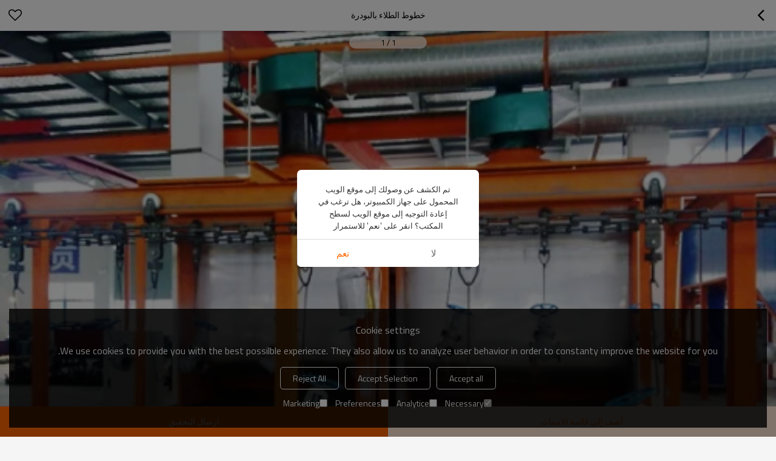

--- FILE ---
content_type: text/css
request_url: https://ccdn.tradew.com/MNmobile/comm-white.min.css?v5
body_size: 8348
content:
img{font-size:0;vertical-align:middle;border:0;display:block;max-width:100%;}ul,li,dl,dt,dd,p,h1,h2,h3,h4,h5,h6,i,tr,td,img,span{list-style:none;margin:0;padding:0;letter-spacing:0;font-weight:inherit;font-size:inherit;}ol li{list-style:inherit;}select,input,textarea,button{padding:0;margin:0;color:#333;vertical-align:middle;font-family:"Titillium Web",Arial,"Microsoft YaHei",sans-serif;box-sizing:border-box;transition:All .2s ease-in-out;}button{border:0;background:inherit;cursor:pointer;transition:All .3s ease-in-out;text-align:inherit;display:flex;display:-ms-flexbox;align-items:center;}button:disabled{background:#f9f9f9!important;color:#999!important;cursor:not-allowed!important;border-color:transparent!important;}input,textarea,select{font-family:"Titillium Web",Arial,"Microsoft YaHei",sans-serif;font-weight:400;}input:-webkit-autofill,textarea:-webkit-autofill,select:-webkit-autofill{-webkit-text-fill-color:#000;-webkit-box-shadow:0 0 0 1000px #fff inset!important;background-color:transparent;transition:background-color 50000s ease-in-out 0s;}input:focus,textarea:focus,select:focus{outline:1px solid #ff954d;outline-offset:-1px;}input[type="checkbox"]:focus{outline:0;}input[type="checkbox"]:focus{outline:0;}input[type="button"]:focus{outline:0;}a{color:#333;text-decoration:none;display:block;transition:All .2s ease-in-out;}a:hover{text-decoration:none;}textarea{font-size:13px;font-weight:normal;}table{border-spacing:0;border-collapse:collapse;table-layout:fixed;word-wrap:break-word;}*:focus{outline:0;}textarea{resize:none;}body{margin:0;padding:0;background-color:#f5f5f5;font-family:'Titillium Web',sans-serif,"Microsoft YaHei",Arial;-webkit-font-smoothing:antialiased;}#flex{display:flex;display:-ms-flexbox;}#flex-shrink{-webkit-box-flex:1;-ms-flex:1;flex:1 2 0;width:10px;}#font{font:normal normal normal 14px/1 FontAwesome;}#text-overflow{overflow:hidden;display:block;white-space:pre;text-overflow:ellipsis;}@keyframes floating{0%{transform:translateY(0);}50%{transform:translateY(5px);}100%{transform:translateY(0);}}.top{position:fixed;width:100vw;max-width:100%;top:0;z-index:9;box-shadow:0 3px 5px rgba(0,0,0,.1);display:flex;display:-ms-flexbox;justify-content:space-between;background:#fff;border-bottom:1px solid #e5e5e5;box-sizing:border-box;}.top .min{width:50px;}.top .max{-webkit-box-flex:1;-ms-flex:1;flex:1 2 0;width:10px;}.top .max .btn-search{line-height:20px;margin:10px 0;}.top .btn-menu{display:block;width:50px;text-align:center;height:50px;position:relative;}.top .btn-menu:before{content:"";width:20px;height:2px;background:#000;display:block;position:absolute;top:17px;left:15px;transition:All .3s ease-in-out;}.top .btn-menu:after{content:"";width:20px;height:2px;background:#000;display:block;position:absolute;bottom:17px;left:15px;transition:All .3s ease-in-out;}.top .btn-menu.on:before{top:24px;-webkit-transform:rotate(45deg);-moz-transform:rotate(45deg);-ms-transform:rotate(45deg);transform:rotate(45deg);}.top .btn-menu.on:after{bottom:24px;-webkit-transform:rotate(-45deg);-moz-transform:rotate(-45deg);-ms-transform:rotate(-45deg);transform:rotate(-45deg);}.top .btn-menu i{width:20px;height:2px;background:#000;display:block;position:absolute;top:24px;left:15px;}.top .btn-menu.on i{display:none;}.top .btn{display:block;width:50px;text-align:center;color:#000;}.top .btn:before{font:normal normal normal 14px/1 FontAwesome;font-size:22px;line-height:50px;display:block;}.top .btn-star:before{content:"";}.top .btn-star.new{position:relative;}.top .btn-star.new:after{content:"";width:8px;height:8px;position:absolute;top:10px;right:10px;border-radius:50%;background:#ff6700;}.top .btn-back:before{content:"";font-size:33px;}.top .btn-refresh:before{padding:9px;height:32px;line-height:32px;content:url('data:image/svg+xml;%20charset=utf8,%3Csvg%20t%3D%221615261592270%22%20class%3D%22icon%22%20viewBox%3D%220%200%201024%201024%22%20version%3D%221.1%22%20xmlns%3D%22http%3A%2F%2Fwww.w3.org%2F2000%2Fsvg%22%20p-id%3D%222737%22%20width%3D%2232%22%20height%3D%2232%22%3E%3Cpath%20d%3D%22M0%200h1024v1024H0z%22%20fill%3D%22%23000%22%20opacity%3D%22.01%22%20p-id%3D%222738%22%3E%3C%2Fpath%3E%3Cpath%20d%3D%22M512%20170.666667a341.105778%20341.105778%200%200%201%20291.498667%20163.669333%2028.444444%2028.444444%200%201%201-48.526223%2029.696%20284.444444%20284.444444%200%201%200%2028.444445%20233.585778%2028.444444%2028.444444%200%201%201%2054.215111%2017.066666A341.447111%20341.447111%200%200%201%20170.666667%20512a341.333333%20341.333333%200%200%201%20341.333333-341.333333z%22%20fill%3D%22%23000%22%20p-id%3D%222739%22%3E%3C%2Fpath%3E%3Cpath%20d%3D%22M654.222222%20426.666667a28.444444%2028.444444%200%200%201%200-56.888889H796.444444V227.555556a28.444444%2028.444444%200%201%201%2056.888889%200v170.666666a28.444444%2028.444444%200%200%201-23.324444%2027.989334l-5.12%200.455111h-170.666667z%22%20fill%3D%22%23000%22%20p-id%3D%222740%22%3E%3C%2Fpath%3E%3C%2Fsvg%3E');}.top .btn-cate:before{content:"";}.top .title *{font-size:14px;line-height:30px;padding:10px 20px;overflow:hidden;display:block;white-space:pre;text-overflow:ellipsis;text-align:center;text-transform:uppercase;}.banner .swiper-container-horizontal .swiper-scrollbar{background:rgba(0,0,0,.3);border-radius:5px;height:2px;}.banner .swiper-container-horizontal>.swiper-scrollbar{width:10vw;bottom:10px;left:calc(50% - 5vw);}.banner .swiper-container-horizontal .swiper-scrollbar-drag{background:#ff6700;}.banner .swiper-container{width:100vw;height:calc(250*100vw/640);max-width:100%;}.banner .swiper-container .swiper-slide{text-align:center;background:#fff;display:-webkit-box;display:-ms-flexbox;display:-webkit-flex;display:flex;-webkit-box-pack:center;-ms-flex-pack:center;-webkit-justify-content:center;justify-content:center;-webkit-box-align:center;-ms-flex-align:center;-webkit-align-items:center;align-items:center;}.navigate{padding:20px 15px;display:flex;display:-ms-flexbox;}.navigate>div{width:calc(16.66%);margin:0;text-align:center;}.navigate a,.navigate button{font-size:13px;line-height:15px;text-transform:uppercase;color:#333;word-break:break-word;}.navigate a:before,.navigate button:before{font:normal normal normal 14px/1 FontAwesome;width:45px;height:45px;border-radius:50%;text-align:center;line-height:45px;display:block;margin:5px auto 10px;font-size:20px;color:#fff;}.navigate .cates *:before{content:"";background:#fd6627;background:-ms-linear-gradient(top,rgba(253,102,39,.5),#fd6627);background:-moz-linear-gradient(top,rgba(253,102,39,.5),#fd6627);background:-webkit-gradient(linear,0% 0%,0% 100%,from(rgba(253,102,39,.5)),to(#fd6627));background:-webkit-linear-gradient(top,rgba(253,102,39,.5),#fd6627);background:-o-linear-gradient(top,rgba(253,102,39,.5),#fd6627);}.navigate .product *:before{content:"";background:#ff8a21;background:-ms-linear-gradient(top,rgba(255,138,33,.5),#ff8a21);background:-moz-linear-gradient(top,rgba(255,138,33,.5),#ff8a21);background:-webkit-gradient(linear,0% 0%,0% 100%,from(rgba(255,138,33,.5)),to(#ff8a21));background:-webkit-linear-gradient(top,rgba(255,138,33,.5),#ff8a21);background:-o-linear-gradient(top,rgba(255,138,33,.5),#ff8a21);}.navigate .faq *:before{content:"";background:#f80201;background:-ms-linear-gradient(top,rgba(248,2,1,.5),#f80201);background:-moz-linear-gradient(top,rgba(248,2,1,.5),#f80201);background:-webkit-gradient(linear,0% 0%,0% 100%,from(rgba(248,2,1,.5)),to(#f80201));background:-webkit-linear-gradient(top,rgba(248,2,1,.5),#f80201);background:-o-linear-gradient(top,rgba(248,2,1,.5),#f80201);}.navigate .news *:before{content:"";background:#61d109;background:-ms-linear-gradient(top,rgba(97,209,9,.5),#61d109);background:-moz-linear-gradient(top,rgba(97,209,9,.5),#61d109);background:-webkit-gradient(linear,0% 0%,0% 100%,from(rgba(97,209,9,.5)),to(#61d109));background:-webkit-linear-gradient(top,rgba(97,209,9,.5),#61d109);background:-o-linear-gradient(top,rgba(97,209,9,.5),#61d109);}.navigate .blog *:before{content:"";background:#61d109;background:-ms-linear-gradient(top,rgba(97,209,9,.5),#61d109);background:-moz-linear-gradient(top,rgba(97,209,9,.5),#61d109);background:-webkit-gradient(linear,0% 0%,0% 100%,from(rgba(97,209,9,.5)),to(#61d109));background:-webkit-linear-gradient(top,rgba(97,209,9,.5),#61d109);background:-o-linear-gradient(top,rgba(97,209,9,.5),#61d109);}.navigate .inquiry *:before{content:"";background:#0fa545;background:-ms-linear-gradient(top,rgba(15,165,69,.5),#0fa545);background:-moz-linear-gradient(top,rgba(15,165,69,.5),#0fa545);background:-webkit-gradient(linear,0% 0%,0% 100%,from(rgba(15,165,69,.5)),to(#0fa545));background:-webkit-linear-gradient(top,rgba(15,165,69,.5),#0fa545);background:-o-linear-gradient(top,rgba(15,165,69,.5),#0fa545);}.border{border-bottom:10px solid #f2f2f2;}.first-level-title *{font-size:18px;line-height:25px;text-transform:capitalize;color:#000;font-weight:bold;}.proshow{padding:0 5px 0 5px;}.proshow .first-level-title{padding:10px;}.proshow ul{display:flex;display:-ms-flexbox;align-items:stretch;flex-wrap:wrap;}.proshow ul li{box-sizing:border-box;background:#fff;border-radius:10px;border:solid 1px #eee;padding-bottom:10px;overflow:hidden;}.proshow ul .min{width:calc(50% - 10px);margin:10px 5px;}.proshow ul .max{width:calc(100% - 10px);margin:10px 5px;}.proshow ul .title{padding:10px 10px 0 10px;}.proshow ul .title *{font-size:16px;color:#000;line-height:20px;overflow:hidden;text-overflow:ellipsis;display:-webkit-box;-webkit-box-orient:vertical;-webkit-line-clamp:2;}.proshow ul .info{font-size:14px;color:#ff6700;line-height:15px;padding:10px 10px 0 10px;}.proshow ul .model{font-size:14px;color:#333;line-height:15px;padding:10px 10px 0 10px;}.about{margin:10px;padding:10px;position:relative;background:#fff;border-radius:10px;border:solid 1px #eee;}.about>*{overflow:hidden;}.about>*+*{margin-top:10px;}.about .text{font-size:14px;line-height:20px;color:#333;max-height:80px;overflow:hidden;}.about .link a{font-size:13px;line-height:30px;color:#333;text-align:center;background:-ms-linear-gradient(top,rgba(255,255,255,0),#eee);background:-moz-linear-gradient(top,rgba(255,255,255,0),#eee);background:-webkit-gradient(linear,0% 0%,0% 100%,from(rgba(255,255,255,0)),to(#eee));background:-webkit-linear-gradient(top,rgba(255,255,255,0),#eee);background:-o-linear-gradient(top,rgba(255,255,255,0),#eee);padding-top:30px;font-weight:600;position:absolute;left:0;right:0;bottom:0;width:calc(100%);display:block;text-transform:uppercase;}.about .link a:after{content:"";font:normal normal normal 14px/1 FontAwesome;padding:0 3px;}.about .swiper-container-plant{margin:0 -5px;height:150%;width:auto;}.about .swiper-container-plant .swiper-slide{width:auto;border-radius:10px;overflow:hidden;margin:0 5px;border:solid 1px #eee;box-shadow:0 0 5px rgba(0,0,0,.15);}.about .swiper-container-cert{width:100%;}.about .swiper-container-cert .swiper-slide{background-position:center;background-size:cover;width:100px;height:140px;}.about .one-img{width:calc(100vw - 40px);height:calc(300*(100vw - 40px)/640);}.about .one-img img{width:calc(100vw - 40px);height:calc(300*(100vw - 40px)/640);border-radius:10px;}.about:nth-of-type(2){margin-top:30px;}.main{margin-top:50px;min-height:calc(100vh - 49px);background:#f5f5f5;}.main .refresh{height:40px;line-height:40px;color:#333;text-align:center;font-size:13px;margin-top:-40px;position:relative;}.main .refresh i{width:4px;height:4px;background:#666;display:block;border-radius:50%;top:calc(50% - 2px);left:calc(50% - 2px);position:absolute;}.main .refresh i:first-of-type,.main .refresh i:last-of-type{opacity:0;}.main .refresh .anim-first{animation:floating .4s infinite;animation-delay:.2s;-webkit-animation:floating .4s infinite;-webkit-animation-delay:.2s;}.main .refresh .anim-second{animation:floating .4s infinite;animation-delay:.1s;-webkit-animation:floating .4s infinite;-webkit-animation-delay:.1s;}.main .refresh .anim-three{animation:floating .4s infinite;animation-delay:0s;-webkit-animation:floating .4s infinite;-webkit-animation-delay:0s;}.nav-fixed{left:10px;right:10px;bottom:20px;position:fixed;width:calc(100vw - 20px);height:88px;border:solid 1px #eee;background:#fff;border-radius:50px;box-shadow:rgba(0,0,0,.1) 0 0 8px;z-index:2;}.nav-fixed .nav-fixed-bg{display:flex;display:-ms-flexbox;align-items:stretch;padding:10px;}.nav-fixed .nav-fixed-bg button{width:25%;text-align:center;font-size:12px;line-height:20px;padding:10px 0 0;background:transparent;overflow:hidden;display:block;white-space:pre;text-overflow:ellipsis;}.nav-fixed .nav-fixed-bg button:before{font:normal normal normal 14px/1 FontAwesome;display:block;clear:both;font-size:28px;}.nav-fixed .nav-fixed-bg button.btn-home:before{content:"";}.nav-fixed .nav-fixed-bg button.btn-search:before{content:"";}.nav-fixed .nav-fixed-bg button.btn-categories:before{content:"";}.nav-fixed .nav-fixed-bg button.btn-sendinquiry:before{content:"";}.add-screen{left:0;right:0;bottom:0;position:fixed;width:100vw;height:230px;background:#f5f5f5;border-top-left-radius:20px;border-top-right-radius:20px;overflow:hidden;box-shadow:rgba(0,0,0,.1) 0 0 8px;z-index:3;transform:translateY(230px);transition-duration:.5s;}.add-screen .title{line-height:50px;height:50px;text-align:center;color:#000;background:#fff;font-size:16px;}.add-screen .content{margin-bottom:10px;background:#fff;padding:10px 20px 20px 20px;}.add-screen .content p{line-height:30px;height:30px;color:#333;font-size:14px;}.add-screen .content p:nth-of-type(2):after{content:url('data:image/svg+xml;%20charset=utf8,%3Csvg%20t%3D%221615269280436%22%20class%3D%22icon%22%20viewBox%3D%220%200%201024%201024%22%20version%3D%221.1%22%20xmlns%3D%22http%3A%2F%2Fwww.w3.org%2F2000%2Fsvg%22%20p-id%3D%225376%22%20width%3D%2216%22%20height%3D%2216%22%3E%3Cpath%20d%3D%22M483.555556%20156.444444v480.711112c0%202.844444%200%202.844444%202.844444%202.844444h51.2c2.844444%200%202.844444%200%202.844444-2.844444v-483.555556l167.822223%20142.222222c11.377778%205.688889%2031.288889%208.533333%2045.511111-8.533333%2011.377778-14.222222%200-34.133333-11.377778-45.511111l-227.555556-196.266667c-2.844444-2.844444-5.688889-2.844444-5.688888%200l-219.022223%20219.022222c-19.911111%2019.911111%2017.066667%2062.577778%2048.355556%2034.133334l2.844444-2.844445%20142.222223-139.377778z%22%20fill%3D%22%23000000%22%20p-id%3D%225377%22%3E%3C%2Fpath%3E%3Cpath%20d%3D%22M839.111111%20355.555556v56.888888h113.777778v540.444445h-881.777778v-540.444445h113.777778v-56.888888h-113.777778c-36.977778%200-56.888889%2031.288889-56.888889%2056.888888v540.444445c2.844444%2031.288889%2014.222222%2056.888889%2056.888889%2056.888889h881.777778c39.822222%200%2056.888889-19.911111%2056.888889-56.888889v-540.444445c-2.844444-51.2-56.888889-56.888889-56.888889-56.888888h-113.777778z%22%20fill%3D%22%23000000%22%20p-id%3D%225378%22%3E%3C%2Fpath%3E%3C%2Fsvg%3E');padding-left:10px;}.add-screen .content p:last-of-type:after{content:url('data:image/svg+xml;%20charset=utf8,%3Csvg%20t%3D%221615269510594%22%20class%3D%22icon%22%20viewBox%3D%220%200%201024%201024%22%20version%3D%221.1%22%20xmlns%3D%22http%3A%2F%2Fwww.w3.org%2F2000%2Fsvg%22%20p-id%3D%2210711%22%20width%3D%2216%22%20height%3D%2216%22%3E%3Cpath%20d%3D%22M85.312%2085.312v853.376h853.376V85.312H85.312zM0%200h1024v1024H0V0z%20m554.624%20213.312v256h256v85.376h-256v256H469.312v-256h-256V469.376h256v-256h85.312z%22%20fill%3D%22%23262626%22%20p-id%3D%2210712%22%3E%3C%2Fpath%3E%3C%2Fsvg%3E');padding-left:10px;}.add-screen .bottom{background:#fff;}.add-screen .bottom button{height:50px;width:100vw;text-align:center;justify-content:center;font-size:14px;color:#333;}.table table{width:100%;border-collapse:collapse;border:1px solid #e5e5e5;}.table .w20{width:20px;}.table .w40{width:40px;}.table .w60{width:60px;}.table .w80{width:80px;}.table .w100{width:100px;}.table .w120{width:120px;}.table .w140{width:140px;}.table .w160{width:160px;}.table .w180{width:180px;}.table .w200{width:200px;}.table .textL{text-align:left;}.table .textC{text-align:center;}.table td,.table th{font-size:12px;line-height:20px;padding:5px;font-weight:normal;color:#333;border:1px solid #e5e5e5;}.table th{color:#000;background:#f0f0f0;font-size:14px;padding:10px 5px;text-transform:capitalize;}.table a{font-size:14px;color:#000;overflow:hidden;text-overflow:ellipsis;display:-webkit-box;-webkit-box-orient:vertical;-webkit-line-clamp:2;}.empty{font-size:14px;line-height:20px;text-align:center;color:#ff6700;padding:10px 0;width:100%;}.index{padding:20px;}.index a{display:block;}.index ul{font-size:14px;line-height:20px;}.index ul li+li{border-top:1px solid #eee;}.index ul li *{padding:10px 0;}.index ul a{color:#333;}.index .cpage{display:flex;display:-ms-flexbox;align-items:stretch;flex-wrap:wrap;padding-top:20px;}.index .cpage *{font-size:14px;color:#000;padding:5px;width:calc(100%/8 - 4px);line-height:20px;border:1px solid #666;border-radius:3px;margin:2px;text-align:center;box-sizing:border-box;display:block;}.index .cpage span{border-color:#eee;background:#eee;color:#333;}.foot-list{padding:10px;}.foot-list ul{display:flex;display:-ms-flexbox;justify-content:center;flex-wrap:wrap;}.foot-list ul li{display:flex;display:-ms-flexbox;align-items:center;}.foot-list ul li+li:before{content:"";width:1px;background:#ddd;height:10px;display:block;}.foot-list ul a{font-size:14px;line-height:20px;padding:0 10px;}.card .card-title{padding:5px 10px;border-bottom:1px solid #eee;display:flex;display:-ms-flexbox;justify-content:space-between;background:#fff;}.card .card-title .swiper-container-group{width:calc(100% - 40px);overflow:hidden;height:100%;}.card .card-title .swiper-container-group .swiper-wrapper{display:flex;display:-ms-flexbox;}.card .card-title .swiper-container-group .swiper-wrapper .swiper-slide{font-size:13px;line-height:20px;margin:5px 0;padding:5px 10px;color:#333;text-transform:uppercase;border-radius:3px;width:auto;max-width:30vw;overflow:hidden;display:block;white-space:pre;text-overflow:ellipsis;}.card .card-title .swiper-container-group .swiper-wrapper .swiper-slide.on{background:#fff0e5;color:#ff6700;font-size:14px;}.card .card-title .btn{width:40px;height:40px;text-align:center;color:#333;background:#fff;justify-content:center;}.card .card-title .btn:before{content:"";font:normal normal normal 14px/1 FontAwesome;font-size:18px;line-height:40px;display:block;}.card .card-title .card-title-left{-webkit-box-flex:1;-ms-flex:1;flex:1 2 0;width:10px;overflow:hidden;line-height:20px;padding:10px;font-size:15px;text-transform:capitalize;}.card .card-title .card-title-left span{color:#333;}.card .card-title .card-title-left h1{display:inline-block;color:#000;font-weight:bold;font-size:18px;}.card .card-sub-title{padding:10px 20px 10px;}.card .card-sub-title *{font-size:20px;line-height:25px;color:#000;text-transform:capitalize;}.card .card-content .loading{line-height:20px;text-align:center;color:#666;font-size:13px;padding:20px;}.card .card-content .loading i{margin-right:3px;}.card .card-content .card-items .empty{line-height:20px;padding:20px 0;text-align:center;color:#666;font-size:13px;text-transform:uppercase;}.card .card-content .card-items .empty:before{content:"";font:normal normal normal 14px/1 FontAwesome;font-size:12px;padding-right:3px;}.card .card-content .card-items .card-item .text{padding:5px;}.card .card-content .card-items .card-item .text>*+*{margin-top:5px;}.card .card-content .card-items .card-item .text h2{font-size:18px;line-height:22px;color:#000;overflow:hidden;text-overflow:ellipsis;display:-webkit-box;-webkit-box-orient:vertical;-webkit-line-clamp:2;}.card .card-content .card-items .card-item .text p{overflow:hidden;text-overflow:ellipsis;display:-webkit-box;-webkit-box-orient:vertical;-webkit-line-clamp:3;}.card .card-content .card-items .card-item .text .info{font-size:14px;color:#666;line-height:18px;}.card .card-content .card-items .card-item .text .desc{font-size:14px;color:#666;line-height:18px;}.card .card-content .card-items .card-item .text .price{font-size:14px;color:#ff6700;line-height:20px;}.card .card-content .card-items .card-item .text .time{font-size:12px;color:#666;line-height:15px;}.card .card-content .card-items .card-item .text .download dl{display:flex;display:-ms-flexbox;justify-content:space-between;align-items:center;}.card .card-content .card-items .card-item .text .download dt{font-size:13px;color:#333;line-height:20px;text-transform:uppercase;}.card .card-content .card-items .card-item .text .download dd{display:flex;display:-ms-flexbox;margin:0 -2px;}.card .card-content .card-items .card-item .text .download dd>*{display:block;position:relative;text-align:center;width:30px;margin:0 2px;color:#333;}.card .card-content .card-items .card-item .text .download dd>*:before{font:normal normal normal 14px/1 FontAwesome;font-size:30px;line-height:35px;}.card .card-content .card-items .card-item .text .download dd .down-pdf:before{content:"";}.card .card-content .card-items .card-item .text .download dd .down-word:before{content:"";}.card .card-content .card-items .card-item .text .download dd .down-excel:before{content:"";}.card .card-content .card-items .card-item .text .download dd .down-zip:before{content:"";}.card .card-content .card-items .card-item .text .download dd .down-image:before{content:"";}.card .card-content .card-items .card-item .text .download.locked dd>*:after{content:"";font:normal normal normal 14px/1 FontAwesome;position:absolute;top:0;left:0;right:0;bottom:0;background:rgba(0,0,0,.3);text-align:center;font-size:13px;line-height:35px;display:block;color:#fff;}.view-list .card-item{border:solid 1px #eee;background:#fff;margin:10px;border-radius:10px;}.view-list .card-item .area-link{display:flex;display:-ms-flexbox;justify-content:space-between;padding:10px;align-items:center;}.view-list .card-item .img{width:80px;min-height:80px;}.view-list .card-item .img a{border:1px solid #f5f5f5;overflow:hidden;border-radius:5px;}.view-list .card-item .text{-webkit-box-flex:1;-ms-flex:1;flex:1 2 0;width:10px;}.view-gallery .card-title .btn:before{content:"";}.view-gallery .card-items-bg{display:flex;display:-ms-flexbox;align-items:stretch;flex-wrap:wrap;padding:5px;}.view-gallery .card-items-bg .card-item{width:calc(50% - 10px);margin:5px;border:1px solid #eee;box-sizing:border-box;background:#fff;border-radius:10px;overflow:hidden;}.view-gallery .card-items-bg .card-item .img a{height:calc(50vw - 17px);}.view-gallery .card-items-bg .card-item .text{padding:10px;}.main-download .view-list .card-item{display:flex;display:-ms-flexbox;justify-content:space-between;padding:10px 15px;align-items:center;}.detail .swiper-container>.swiper-pagination{width:10vw;top:10px;height:20px;left:calc(50% - 5vw);font-size:13px;background:rgba(255,255,255,.7);color:#000;border-radius:10px;}.detail .content{margin-bottom:50px;overflow-y:auto;}.detail .content .detail-item{padding:10px;position:relative;overflow:hidden;background:#fff;margin:10px;border-radius:10px;border:solid 1px #eee;}.detail .content .detail-item:last-of-type{border-bottom:0;}.detail .content .detail-item-max .item-content{max-height:100px;}.detail .content .detail-item-max .item-bottom .btn-more{color:#333;text-align:center;background:-ms-linear-gradient(top,rgba(255,255,255,0),#eee);background:-moz-linear-gradient(top,rgba(255,255,255,0),#eee);background:-webkit-gradient(linear,0% 0%,0% 100%,from(rgba(255,255,255,0)),to(#eee));background:-webkit-linear-gradient(top,rgba(255,255,255,0),#eee);background:-o-linear-gradient(top,rgba(255,255,255,0),#eee);position:absolute;left:0;right:0;bottom:0;padding:30px 0 0;width:calc(100%);border-radius:0;display:block;font-weight:600;}.detail .content .detail-item-max-300 .item-content{max-height:300px;}.detail .content .detail-item-tags{background:#f5f5f5;border-radius:0;border:solid 1px #f5f5f5;}.detail .content .detail-item-tags .item-content{background:#f5f5f5;}.detail .content .detail-swiper img{max-width:inherit;width:100%;}.detail .content .detail-swiper+.detail-item{padding:10px 20px;margin:0;border-radius:0;border-left:0;border-top:0;border-right:0;}.detail .content .item-title{font-size:24px;line-height:30px;padding-bottom:5px;display:flex;display:-ms-flexbox;align-items:center;margin:0 -5px;}.detail .content .item-title>*{margin:0 5px;}.detail .content .item-title h2{display:block;color:#333;-webkit-box-flex:1;-ms-flex:1;flex:1 2 0;width:10px;}.detail .content .item-title button,.detail .content .item-title a{font-size:13px;line-height:35px;color:#333;text-transform:uppercase;}.detail .content .item-title button:after,.detail .content .item-title a:after{content:"";font:normal normal normal 14px/1 FontAwesome;padding:0 3px;}.detail .content .item-content{overflow:hidden;}.detail .content .item-content>div+*{margin-top:10px;}.detail .content .item-content .detail-link{font-size:20px;color:#000;line-height:25px;}.detail .content .item-content dl{overflow:hidden;font-size:13px;line-height:20px;color:#333;display:flex;display:-ms-flexbox;justify-content:space-between;}.detail .content .item-content dl dt{color:#666;width:calc(40% - 5px);}.detail .content .item-content dl dd{text-align:right;width:calc(60% - 5px);color:#000;font-size:15px;}.detail .content .item-content dl dd a{display:inline-block;}.detail .content .item-content .detail-price dl{color:#ff6700;}.detail .content .item-content .detail-info{font-size:12px;line-height:15px;color:#333;}.detail .content .item-content .detail-desc{font-size:13px;line-height:18px;color:#000;}.detail .content .item-content .detail-desc a{color:#666;line-height:20px;overflow:hidden;display:block;white-space:pre;text-overflow:ellipsis;}.detail .content .item-content .detail-img{padding:15px;background:#f2f2f2;border-radius:5px;}.detail .content .item-content .detail-img .img{border-radius:10px;margin-top:10px;overflow:hidden;}.detail .content .item-content .review-list dl dt{color:#333;display:flex;display:-ms-flexbox;align-items:center;}.detail .content .item-content .review-list dl dt .name{overflow:hidden;display:block;white-space:pre;text-overflow:ellipsis;max-width:calc(100% - 30px);}.detail .content .item-content .review-list dl dt .flag{overflow:hidden;margin:0 3px;}.detail .content .item-content .review-list .review-desc{padding:10px 0 0;}.detail .content .item-content .review-list .review-desc .star{display:flex;display:-ms-flexbox;padding-bottom:5px;}.detail .content .item-content .review-list .review-desc .star *{display:block;color:#ff6700;margin:0 1px;}.detail .content .item-content .review-list .review-desc .desc{font-size:13px;line-height:18px;color:#666;}.detail .content .item-content .pro-list .pro-link h3{font-size:14px;line-height:20px;color:#000;overflow:hidden;text-overflow:ellipsis;display:-webkit-box;-webkit-box-orient:vertical;-webkit-line-clamp:2;}.detail .content .item-content .pro-list .pro-price{font-size:13px;line-height:18px;padding:5px 0;color:#ff6700;}.detail .content .item-content .pro-list .pro-info{font-size:12px;line-height:15px;color:#000;}.detail .content .item-content .detail-follow dd{display:flex;display:-ms-flexbox;justify-content:flex-end;}.detail .content .item-content .detail-follow button,.detail .content .item-content .detail-follow a{width:40px;height:40px;margin:0 2px;text-align:center;border-radius:3px;display:flex;display:-ms-flexbox;justify-content:center;align-content:center;}.detail .content .item-content .detail-follow button:before,.detail .content .item-content .detail-follow a:before{font:normal normal normal 14px/1 FontAwesome;line-height:40px;color:#fff;display:block;font-size:18px;}.detail .content .item-content .detail-follow .facebook{background:#59699e;}.detail .content .item-content .detail-follow .facebook:before{content:"";}.detail .content .item-content .detail-follow .youtube{background:#ec4d4c;}.detail .content .item-content .detail-follow .youtube:before{content:"";}.detail .content .item-content .detail-follow .linkedin{background:#2f85b2;}.detail .content .item-content .detail-follow .linkedin:before{content:"";}.detail .content .item-content .detail-follow .instagram{background:#e33796;}.detail .content .item-content .detail-follow .instagram:before{content:"";}.detail .content .item-content .detail-follow .pinterest{background:#cb353b;}.detail .content .item-content .detail-follow .pinterest:before{content:"";}.detail .content .item-content .detail-follow .twitter{background:#000;}.detail .content .item-content .detail-follow .twitter:before{content:"";}.detail .content .item-content .detail-follow .tiktok{background:#000;}.detail .content .item-content .detail-follow .tiktok:before{content:"";}.detail .content .item-content .detail-follow.detail-follow-center dl{justify-content:center;}.detail .content .item-content .detail-follow.detail-follow-center dt,.detail .content .item-content .detail-follow.detail-follow-center dd{width:auto;padding:0 5px;}.detail .content .item-content .detail-follow.detail-follow-center dd{justify-content:flex-start;}.detail .content .item-content .detail-sendinquiry{display:flex;display:-ms-flexbox;justify-content:center;padding:10px 0;}.detail .content .item-content .detail-sendinquiry .btn{font-size:13px;line-height:20px;padding:10px;border-radius:5px;border:1px solid #b3b3b3;color:#333;background:#fff;white-space:pre;text-transform:uppercase;}.detail .content .item-content .detail-sendinquiry .btn:before{content:"";font:normal normal normal 14px/1 FontAwesome;padding:0 5px;}.detail .content .item-bottom{margin-top:10px;}.detail .content .item-bottom .btn{width:100%;font-size:14px;line-height:30px;padding:5px;border-radius:5px;text-transform:uppercase;}.detail .content .item-bottom .btn-more{display:none;}.detail .content .item-bottom .btn-review{font-size:12px;background:#f5f5f5;display:flex;display:-ms-flexbox;align-items:center;}.detail .content .item-bottom .btn-review:before{content:"";font:normal normal normal 14px/1 FontAwesome;font-size:18px;padding:0 5px;color:#666;}.detail .content .item-bottom .btn-viewdesc{width:80%;display:block;text-align:center;margin:0 auto;color:#ff6700;background:#fff0e5;padding:0 10px;}.detail .empty{padding:5vh 0;}.detail.prodetail .content .item-title{font-size:16px;line-height:40px;}.detail.faqdetail .content .item-title h2{line-height:20px;}.detail.faqdetail .content .item-title i{font-size:13px;line-height:20px;padding:10px 5px;width:70px;color:#ff6700;background:#fff0e5;border-radius:5px;text-transform:uppercase;text-align:center;font-style:normal;}.detail.faqdetail .content .item-title i:before{content:"question";}.detail.faqdetail .content .item-content .detail-answer{display:flex;display:-ms-flexbox;justify-content:center;}.detail.faqdetail .content .item-content .detail-answer i{font-size:13px;line-height:20px;padding:5px 10px;color:#333;background:#eee;border-radius:5px;text-transform:uppercase;text-align:center;font-style:normal;}.detail.faqdetail .content .item-content .detail-answer i:before{content:"answer";}.detail.companyprofile .detail-swiper{padding:0 0 20px;margin:0 -5px;overflow:hidden;}.detail.companyprofile .detail-swiper .swiper-wrapper .swiper-slide{border-radius:10px;margin:0 5px;width:auto;overflow:hidden;}.detail.baseinformation .content .item-content{overflow:visible;}.detail.baseinformation .content .item-content dl{padding:10px 20px;margin-left:-20px;margin-right:-20px;}.detail.baseinformation .content .item-content dl dd{text-align:inherit;}.detail.baseinformation .content .item-content dl dd a{display:inline-block;}.detail.contactus dl{padding:5px 0;font-size:14px;}.detail.contactus .person{align-items:center;}.detail.contactus .person .person-img{border-radius:5px;display:block;width:80px;overflow:hidden;border:1px solid #e5e5e5;}.detail.article .content .item-content dl{flex-wrap:wrap;padding:5px 0;}.detail.article .content .item-content dl dt{font-weight:600;}.detail.article .content .item-content dl dt,.detail.article .content .item-content dl dd{width:100%;text-align:inherit;}.detail.article .content .item-content .detail-desc a{display:inline;color:#ff6700;}.detail.certdetail .content{margin-bottom:50px;overflow-y:auto;}.detail.certdetail .content .item-title{font-size:16px;line-height:20px;}.detail.error .content .detail-item{padding-top:30px;}.detail.error .content .detail-item .item-title{text-align:center;}.detail.error .content .detail-item .item-content{font-size:14px;text-align:center;}.detail.error .content .detail-item .item-content a{display:inline;color:#000;}.detail .bottom{display:flex;display:-ms-flexbox;position:fixed;bottom:0;left:0;right:0;z-index:2;}.detail .bottom .btn{-webkit-box-flex:1;-ms-flex:1;flex:1 2 0;width:10px;font-size:14px;line-height:30px;padding:10px;text-align:center;text-transform:uppercase;justify-content:center;}.detail .bottom .btn-wish{color:#ff6700;background:#ffe7d6;}.detail .bottom .btn-sendinquiry{color:#fff;background:#ff6700;}.btn-search{font-size:14px;line-height:35px;padding:5px 10px;width:100%;box-sizing:border-box;border-radius:5px;background:#f2f2f2;}.btn-search:before{content:"";font:normal normal normal 14px/1 FontAwesome;padding:0 5px;}.popups{position:fixed;background:#fff;top:0;bottom:0;left:0;right:0;z-index:8;overflow-y:auto;transition:All .3s ease-in-out;}.popups .popups-bg{box-sizing:border-box;height:100%;}.popups .popups-bg .loading{line-height:120px;text-align:center;font-size:13px;}.popups .popups-bg .loading i{margin:0 5px;}.popups .popups-top{position:relative;text-align:center;height:50px;}.popups .popups-top h2{font-size:18px;line-height:50px;color:#000;text-transform:capitalize;}.popups .popups-top .arrow-down{position:absolute;top:0;right:0;width:50px;height:50px;justify-content:center;}.popups .popups-top .arrow-down:before{content:"";font:normal normal normal 14px/1 FontAwesome;font-size:20px;}.popups .popups-content{height:100%;padding-left:40px;padding-right:40px;padding-bottom:40px;box-sizing:border-box;overflow-y:auto;}.popups .popups-content .first-level-title{padding:24px 0 10px;text-align:center;color:#666;font-weight:normal;}.popups .popups-content .first-level-title:after{content:"";width:20vw;height:1px;background:#999;display:block;margin:5px auto;}.popups .popups-content .first-level-title h3{font-size:14px;font-weight:normal;line-height:20px;}.popups .popups-content .popups-input,.popups .popups-content .popups-textarea{font-size:13px;line-height:20px;padding:10px;border:0;background:#f0f0f0;width:100%;color:#333;border-radius:3px;}.popups .popups-content .popups-textarea{height:80px;}.popups .popups-content .policy *{font-size:12px;line-height:15px;}.popups .popups-content .policy label{display:flex;display:-ms-flexbox;align-items:center;flex-wrap:wrap;}.popups .popups-content .policy span{padding:0 3px;}.popups .popups-content .policy a{color:#ff6700;display:inline-block;font-size:12px;}.popups .popups-bottom{position:absolute;height:80px;left:0;right:0;bottom:0;background:#fff;}.popups .popups-bottom .btns{display:flex;display:-ms-flexbox;}.popups .popups-bottom .btn{width:50px;display:block;font-size:14px;line-height:30px;padding:10px;text-align:center;text-transform:uppercase;}.popups .popups-bottom .btn:disabled{opacity:.3;}.popups .popups-bottom .btn-confirm{background:#ff6700;color:#fff;-webkit-box-flex:1;-ms-flex:1;flex:1 2 0;width:10px;}.popups .popups-bottom .btn-del{background:#eee;color:#666;}.popups .popups-bottom .btn-del:before{content:"";font:normal normal normal 14px/1 FontAwesome;font-size:18px;line-height:30px;display:block;}.popups .popups-bottom .btn-addreview{-webkit-box-flex:1;-ms-flex:1;flex:1 2 0;width:10px;background:#ff6700;color:#fff;}.popups .popups-bottom .btn-addreview:before{content:"";font:normal normal normal 14px/1 FontAwesome;font-size:16px;padding:0 5px;}.popups .popups-bottom .tips{font-size:12px;line-height:15px;transition:All .3s ease-in-out;text-align:center;text-transform:capitalize;height:15px;padding:5px 10px 10px;overflow:hidden;display:block;white-space:pre;text-overflow:ellipsis;}.popups .popups-bottom .tips.error{color:#ff6700;}.popups.top-popups{-webkit-transform:rotateX(90deg);-moz-transform:rotateX(90deg);-ms-transform:rotateX(90deg);transform:rotateX(90deg);transform-origin:top center;top:50px;}.popups.top-popups.show{-webkit-transform:rotateX(0);-moz-transform:rotateX(0);-ms-transform:rotateX(0);transform:rotateX(0);}.popups.top-popups .popups-content .btn-search{margin-top:30px;color:#666;}.popups.right-popups{height:calc(100vh - 50px);box-shadow:0 2px 5px rgba(0,0,0,.1) inset;border-top:1px solid #e5e5e5;display:block;}.popups.left-popups{height:calc(100vh - 50px);box-shadow:0 2px 5px rgba(0,0,0,.1) inset;border-top:1px solid #e5e5e5;display:block;}.popups.bottom-popups{background:rgba(0,0,0,.5);z-index:39;}.popups.bottom-popups.show .popups-bg{-webkit-transform:rotateX(0);-moz-transform:rotateX(0);-ms-transform:rotateX(0);transform:rotateX(0);}.popups.bottom-popups .popups-bg{background:#fff;-webkit-transform:rotateX(90deg);-moz-transform:rotateX(90deg);-ms-transform:rotateX(90deg);transform:rotateX(90deg);transform-origin:bottom center;transition:All .3s ease-in-out;position:fixed;bottom:0;left:0;right:0;height:calc(100vh - 150px);border-top-left-radius:20px;border-top-right-radius:20px;border-top:solid 1px #f5f5f5;}.popups.bottom-popups .popups-top{border-bottom:1px solid #fff;}.popups.bottom-popups .popups-content{height:calc(100vh - 200px);padding-bottom:80px;}.popups.reviewlist-popups .popups-content{padding-bottom:0;}.popups.group-popups .popups-content{height:calc(100vh - 200px);}.popups.group-popups .popups-content .nav{max-height:calc(100vh - 360px);overflow-y:scroll;margin:0 -40px;padding:0 40px;}.popups.washlist-popups .popups-content{padding-left:20px;padding-right:20px;padding-bottom:80px;}.popups.show-popups{height:calc(100vh - 50px);box-shadow:0 2px 5px rgba(0,0,0,.1) inset;border-top:1px solid #e5e5e5;display:block;}.popups .inquiry-language{display:flex;display:-ms-flexbox;justify-content:center;padding:19px 0;}.popups .inquiry-language>*{margin:5px;text-transform:uppercase;}.popups .inquiry-language .inquiry button{font-size:13px;line-height:20px;padding:10px;border-radius:5px;border:1px solid #b3b3b3;color:#333;background:#fff;white-space:pre;}.popups .inquiry-language .inquiry button:before{content:"";font:normal normal normal 14px/1 FontAwesome;padding:0 5px;}.popups .inquiry-language .language{border-radius:5px;border:1px solid #ccc;color:#333;background:#fff;display:flex;display:-ms-flexbox;align-items:center;padding-right:5px;}.popups .inquiry-language .language:before{content:"";font:normal normal normal 14px/1 FontAwesome;line-height:30px;width:25px;text-align:center;}.popups .inquiry-language .language select{font-size:13px;height:30px;line-height:30px;white-space:pre;text-transform:uppercase;border:0;background:transparent;}.popups .inquiry-language .language select:focus{background:transparent;border:0;outline:0;}.popups .follow{display:flex;display:-ms-flexbox;align-items:center;justify-content:center;padding:20px 0 0;}.popups .follow span{font-size:14px;color:#333;line-height:20px;display:block;padding:0 5px;}.popups .follow a{width:40px;height:40px;margin:0 5px;text-align:center;border-radius:3px;}.popups .follow a:before{font:normal normal normal 14px/1 FontAwesome;line-height:40px;color:#fff;display:block;font-size:20px;}.popups .follow .facebook{background:#59699e;}.popups .follow .facebook:before{content:"";}.popups .follow .youtube{background:#ec4d4c;}.popups .follow .youtube:before{content:"";}.popups .follow .linkedin{background:#2f85b2;}.popups .follow .linkedin:before{content:"";}.popups .follow .instagram{background:#e33796;}.popups .follow .instagram:before{content:"";}.popups .follow .pinterest{background:#cb353b;}.popups .follow .pinterest:before{content:"";}.popups .follow .twitter{background:#000;}.popups .follow .twitter:before{content:"";}.popups .follow .tiktok{background:#000;}.popups .follow .tiktok:before{content:"";}.popups.search-popups{z-index:29;}.popups.search-popups .popups-bg{padding:30px 30px 120px;}.popups.search-popups .popups-top{display:flex;display:-ms-flexbox;align-items:center;justify-content:space-between;}.popups.search-popups .search{display:flex;display:-ms-flexbox;-webkit-box-flex:1;-ms-flex:1;flex:1 2 0;width:10px;border-radius:5px;background:#f5f5f5;align-items:center;height:40px;}.popups.search-popups .search:before{content:"";font:normal normal normal 14px/1 FontAwesome;padding:5px 10px;}.popups.search-popups .search form{-webkit-box-flex:1;-ms-flex:1;flex:1 2 0;width:10px;}.popups.search-popups .search form input{border:0;background:transparent;font-size:14px;line-height:30px;padding:5px 0;width:100%;}.popups.search-popups .search form input:focus{outline:0;}.popups.search-popups .cancel{font-size:13px;color:#ff6700;line-height:25px;padding:0 5px;text-transform:uppercase;}.popups.search-popups .search-hot ul{display:flex;display:-ms-flexbox;justify-content:flex-start;flex-wrap:wrap;}.popups.search-popups .search-hot ul li{margin:5px;}.popups.search-popups .search-hot ul li a{font-size:14px;line-height:18px;padding:5px 10px;border:1px solid #e5e5e5;border-radius:3px;background:#f9f9f9;color:#000;}.popups.search-popups .search-hot ul li a:hover{background:#fff0e5;border-color:#ffe1cc;color:#ff6700;}.popups.search-popups .popups-content{padding:0;}.popups.inquiry-popups .inquiry ul{padding:5px 0;}.popups.inquiry-popups .inquiry li{padding:8px 0;}.popups.inquiry-popups .table{max-height:calc(50vh - 200px);overflow-y:auto;}.popups.reviewlist-popups .review-lists{margin:0 -40px;}.popups.reviewlist-popups .review-lists .review-list{padding:20px;border-bottom:solid 1px #f5f5f5;}.popups.reviewlist-popups .review-lists .review-list:nth-of-type(2n){background:#fff;}.popups.reviewlist-popups .review-lists .review-list dl{overflow:hidden;font-size:13px;line-height:20px;color:#333;display:flex;display:-ms-flexbox;justify-content:space-between;}.popups.reviewlist-popups .review-lists .review-list dl dt{display:flex;display:-ms-flexbox;align-items:center;width:calc(40% - 5px);}.popups.reviewlist-popups .review-lists .review-list dl dt .name{overflow:hidden;display:block;white-space:pre;text-overflow:ellipsis;max-width:calc(100% - 30px);}.popups.reviewlist-popups .review-lists .review-list dl dt .flag{overflow:hidden;margin:0 3px;}.popups.reviewlist-popups .review-lists .review-list dl dd{text-align:right;width:calc(60% - 5px);}.popups.reviewlist-popups .review-lists .review-list .review-desc{padding:10px 0 0;}.popups.reviewlist-popups .review-lists .review-list .review-desc .star{display:flex;display:-ms-flexbox;padding-bottom:5px;}.popups.reviewlist-popups .review-lists .review-list .review-desc .star *{display:block;color:#ff6700;margin:0 1px;}.popups.reviewlist-popups .review-lists .review-list .review-desc .desc{font-size:13px;line-height:18px;color:#666;}.popups.review-popups .review-product .item{display:flex;display:-ms-flexbox;justify-content:space-between;align-items:center;}.popups.review-popups .review-product .item+.item{margin-top:10px;}.popups.review-popups .review-product .item .img{width:80px;height:80px;border-radius:5px;overflow:hidden;box-shadow:0 0 5px rgba(0,0,0,.15);}.popups.review-popups .review-product .item .text{width:calc(100% - 95px);}.popups.review-popups .review-product .item .text>*+*{margin-top:5px;}.popups.review-popups .review-product .item .text .title *{font-size:14px;line-height:20px;color:#333;overflow:hidden;text-overflow:ellipsis;display:-webkit-box;-webkit-box-orient:vertical;-webkit-line-clamp:2;}.popups.review-popups .review-product .item .text .price{font-size:13px;line-height:18px;color:#ff6700;}.popups.review-popups .review-product .item .text .info{font-size:12px;line-height:15px;}.popups.review-popups .review-info{padding-bottom:5px;}.popups.review-popups .review-info li{padding:8px 0;}.popups.review-popups .review-info .star{display:flex;display:-ms-flexbox;}.popups.review-popups .review-info .star *{display:block;color:#ff6700;margin:0 1px;}.popups.review-popups .review-info .star .fa{font-size:20px;}.popups.download-popups .download-code{margin-top:20px;font-size:14px;line-height:20px;padding:10px;background:#f2f2f2;}.popups.download-popups .download-code p{text-align:center;}.popups.download-popups .download-code dl{padding-top:10px;display:flex;display:-ms-flexbox;}.popups.download-popups .download-code dl dt{-webkit-box-flex:1;-ms-flex:1;flex:1 2 0;width:10px;display:flex;display:-ms-flexbox;align-items:center;border:1px solid #e5e5e5;background:#fff;}.popups.download-popups .download-code dl dt:before{content:"";font:normal normal normal 14px/1 FontAwesome;color:#999;width:30px;text-align:center;display:block;}.popups.download-popups .download-code dl dt input{border:0;-webkit-box-flex:1;-ms-flex:1;flex:1 2 0;width:10px;font-size:13px;line-height:25px;padding:4px 0;color:#333;}.popups.download-popups .download-code dl dt input:focus{outline:0;}.popups.download-popups .download-code dl dd button{font-size:14px;line-height:25px;padding:5px 15px;color:#fff;background:#ff6700;text-transform:uppercase;}.popups.download-popups .download-info ul{padding:10px 0;}.popups.download-popups .download-info li{padding:5px 0;}.nav .nav-tab{border-top:1px solid #ddd;}.nav .nav-tab:last-of-type{border-bottom:1px solid #ddd;}.nav .nav-tab a{font-size:14px;line-height:20px;padding:15px 10px;color:#000;overflow:hidden;display:block;white-space:pre;text-overflow:ellipsis;text-transform:capitalize;}.nav .nav-tab-child .nav-link{display:flex;display:-ms-flexbox;align-items:center;justify-content:space-between;}.nav .nav-tab-child .nav-link .btn{width:40px;}.nav .nav-tab-child .nav-link .btn:before{content:"";font:normal normal normal 14px/1 FontAwesome;font-size:18px;width:40px;line-height:40px;text-align:center;display:block;}.nav .nav-tab-child .nav-link a{-webkit-box-flex:1;-ms-flex:1;flex:1 2 0;width:10px;}.nav .nav-tab-child .nav-drop{display:none;background:#f9f9f9;}.nav .nav-tab-child .nav-drop a{padding:10px 20px;}.nav .nav-tab-child .nav-drop .nav-link{border-top:1px solid #ddd;}.nav .nav-tab-child .nav-drop .nav-drop{background:#f3f3f3;}.nav .nav-tab-child .nav-drop .nav-drop a{padding:10px 30px;border-top:1px solid #ddd;}.nav .nav-tab-child.on>.nav-link a{color:#ff6700;}.nav .nav-tab-child.on>.nav-link .btn{color:#ff6700;}.nav .nav-tab-child.on>.nav-link .btn:before{content:"";}.nav .on>.nav-link a{color:#ff6700;}.nav .on>.nav-drop{display:block;}.categories .content .first-level-title{padding:24px 0 10px;text-align:center;color:#666;font-weight:normal;font-size:16px;}.categories .content .first-level-title:after{content:"";width:20vw;height:1px;background:#999;display:block;margin:5px auto;}.categories .content .detail-sendinquiry{display:flex;display:-ms-flexbox;justify-content:center;padding:20px 0;}.categories .content .detail-sendinquiry .btn{font-size:13px;line-height:20px;padding:5px 10px;padding:10px;border-radius:5px;border:1px solid #b3b3b3;color:#333;background:#f5f5f5;white-space:pre;text-transform:uppercase;}.categories .content .detail-sendinquiry .btn:before{content:"";font:normal normal normal 14px/1 FontAwesome;padding:0 5px;}.categories .content .nav{padding:0 20px;}.categories .content .nav .nav-tab a{padding:15px;}.categories .content .nav .nav-tab-child .nav-link a{display:flex;display:-ms-flexbox;align-items:center;padding:15px 5px;}.categories .content .nav .nav-tab-child .nav-link a:before{content:"";font:normal normal normal 14px/1 FontAwesome;padding:0 5px;}.center-popups{position:fixed;right:0;bottom:0;left:0;top:0;z-index:9999;background:rgba(0,0,0,.5);min-width:1200px;}.center-popups *{margin:0;padding:0;outline:0;list-style:none;}.center-popups *:focus{outline:0;}.center-popups .center-popups-bg{position:fixed;top:0;right:0;bottom:0;left:0;width:300px;height:160px;margin:auto;border-radius:7px;background:#fff;text-align:center;overflow:hidden;transform:translateY(-500%);transition:All .3s ease-in-out;opacity:0;}.center-popups.animate-center .center-popups-bg{transform:translateY(0);opacity:1;}.center-popups .center-popups-content{height:calc(100% - 56px);display:flex;display:-ms-flexbox;align-items:center;justify-content:center;font-size:13px;line-height:20px;color:#333;padding:10px 30px 0;flex-wrap:wrap;}.center-popups .center-popups-content>div{max-height:calc(100% - 70px);overflow-y:auto;}.center-popups .center-popups-content a,.center-popups .center-popups-content button{color:#000;display:inline-block;line-height:20px;}.center-popups .center-popups-bottom{display:flex;display:-ms-flexbox;border-top:1px solid #ddd;position:relative;}.center-popups .center-popups-bottom:after{content:"";top:0;bottom:0;left:50%;background:#ddd;}.center-popups .center-popups-bottom .btn{width:100%;font-size:15px;line-height:25px;padding:10px 0;color:#666;box-sizing:border-box;background:#fff;text-transform:capitalize;justify-content:center;}.center-popups .center-popups-bottom .btn-confirm{color:#ff6700;}.center-popups .center-popups-bottom .btn+.btn{border-left:1px solid #ddd;}.center-popups.center-popups-alert .center-popups-bottom .btn-cancel{display:none;}.simditor .simditor-body a{color:#08c;text-decoration:none;word-break:break-all;}.simditor .simditor-body a:visited,.simditor .simditor-body a:hover,.simditor .simditor-body a:active{color:#08c;}.simditor .simditor-body a:visited:hover,.simditor .simditor-body a:hover:hover,.simditor .simditor-body a:active:hover{outline:0;}.simditor .simditor-body blockquote{border-left:6px solid #ddd;padding:5px 0 5px 10px;margin:15px 0 15px 15px;}.simditor .simditor-body blockquote:first-child{margin-top:0;}.simditor .simditor-body code{display:inline-block;padding:0 4px;margin:0 5px;background:#eee;border-radius:3px;font-size:13px;word-break:break-all;word-wrap:break-word;}.simditor .simditor-body pre{box-sizing:border-box;-moz-box-sizing:border-box;word-wrap:break-word!important;white-space:pre-wrap!important;padding:10px 5px 10px 10px;margin:15px 0;display:block;line-height:18px;background:#f0f0f0;border-radius:3px;font-size:13px;white-space:pre;word-wrap:normal;overflow-x:auto;}.simditor .simditor-body pre code{display:block;padding:0;margin:0;background:none;border-radius:0;}.simditor .simditor-body hr{display:block;height:0;border:0;border-top:1px solid #ccc;margin:15px 0;padding:0;}.simditor .simditor-body .table-editor{width:100%;border-collapse:collapse;border-spacing:0;}.simditor .simditor-body .table-editor thead{background-color:#f9f9f9;}.simditor .simditor-body .table-editor td,.simditor .simditor-body .table-editor th{min-width:40px;border:1px solid #ccc;padding:4px;box-sizing:border-box;line-height:25px;}.simditor .simditor-body .table-editor td .active,.simditor .simditor-body .table-editor th .active{background-color:#ffe;}.simditor .simditor-body .table-editor img{margin:0 5px;vertical-align:middle;}.revert-default *{padding:revert!important;margin:revert!important;font-size:revert!important;font-weight:revert!important;}.revert-default table{width:100%;border-collapse:collapse;border:1px solid #ddd;}.revert-default table td,.revert-default table th{padding:5px!important;border:1px solid #ddd;text-align:center;}.revert-default table thead{background:#f0f0f0;font-weight:600;}.revert-default a{color:#ff6700!important;padding-right:10px!important;text-decoration:underline!important;}